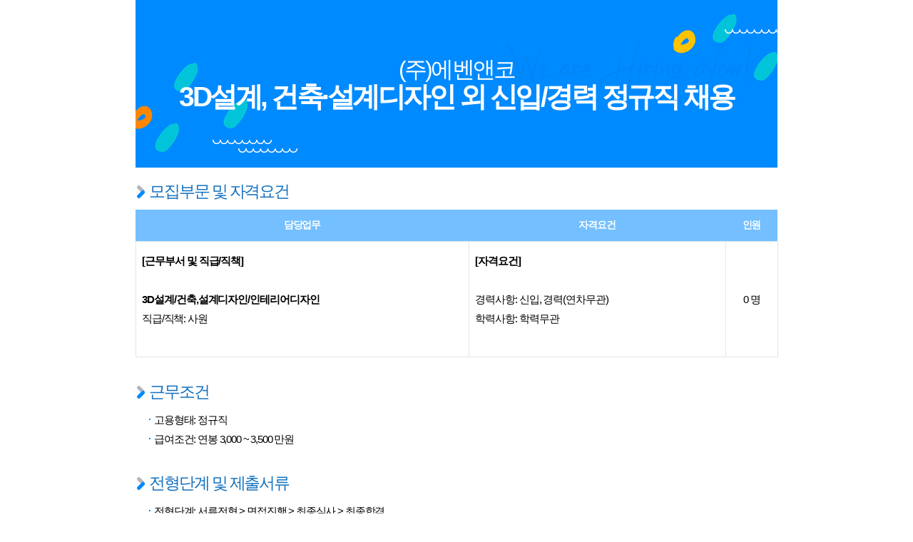

--- FILE ---
content_type: text/html; Charset=euc-kr
request_url: https://chief.incruit.com/s_common/jobpost/jobpostcont.asp?job=2208010004803
body_size: 4731
content:

<html>
<head>
<title>3D설계, 건축·설계디자인 외 신입/경력 정규직 채용 - 인크루트 헤드헌팅</title>
<meta http-equiv="Content-Type" content="text/html; charset=euc-kr" />

<meta http-equiv="Content-Script-Type" content="text/javascript" />
<meta http-equiv="Expires" content="-1" />
<meta http-equiv="Pragma" content="no-cache" />
<meta http-equiv="Cache-Control" content="no-cache" />

<meta name="viewport" content="initial-scale=1.0, maximum-scale=1.0, minimum-scale=1.0, user-scalable=no" />
<link rel="canonical" href="https://chief.incruit.com/hh_list/jobpost.asp?job=2208010004803">
<script type="text/javascript" src="//s.incru.it/gjs/jquery-1.12.4.min.js"></script>
<script type="text/javascript" src="//s.incru.it/gjs/v2/incruit.util.js?20260116114300"></script>
<link type="text/css" rel="stylesheet" href="//i.incru.it/ui/static/css/module/jobpostIframe.css?20251230161500">
<style type="text/css">
BODY {text-align : left ;scrollbar-face-color: #E7E7E7; scrollbar-highlight-color: #CFCFCF; scrollbar-3dlight-color: #F1F1F1; scrollbar-shadow-color: #CFCFCF; scrollbar-darkshadow-color: #F1F1F1; scrollbar-track-color: #F1F1F1; scrollbar-arrow-color: #616161;}
</style>
</head>
<body leftmargin="0" topmargin="5px" >
<div id="content_job"><p id="220801_00_04803_chief_Z163Y109X150W3A3331" style="TEXT-ALIGN: center;TEXT-INDENY: 22px;"></p>
<div class="tempNew-wrap startup02" templateid="incruit_job_template_59">
  <div class="tempNew-head">
    <div>
      <p class="cmp_name">(주)에벤앤코</p>
      <p class="recruiter_subject">3D설계, 건축·설계디자인 외 신입/경력 정규직 채용</p>
		<p class="cmp_tag" style="display:none;">우리 회사를 한 줄로 표현해주세요</p>
	  <p class="cmp_info" style="display:none;">우리 회사에 대해 <br>4줄 이내로 소개해주세요</p>
    </div>
  </div>
  <div class="tempNew-container">
    <div class="section">
      <p class="title first">모집부문 및 자격요건</p>
      <table class="tmp-table">
        <colgroup>
        <col class="tbCell01">
        <col class="tbCell02">
        <col class="tbCell03">
        <col class="tbCell04">
        </colgroup>
        <thead>
          <tr>
            
            <th>담당업무</th>
            <th>자격요건</th>
            <th>인원</th>
          </tr>
        </thead>
        <tbody>
          <tr>
            
            <td class="text-left text-top"><p class="point-bold">[근무부서 및 직급/직책]</p><p class="point-bold"><br></p><p class="point-bold">3D설계/건축,설계디자인/인테리어디자인<br></p><ul class="dotted-list">직급/직책: 사원<br></ul>
            </td>
            <td class="text-left text-top">
            	<p class="point-bold">[자격요건]</p><p class="point-bold"><br></p><p>경력사항: 신입, 경력(연차무관)<br>학력사항: 학력무관<br></p><br>
            </td>
            <td class="text-center">0 명</td>
          </tr>
        </tbody>
      </table>
    </div>
    <div class="section">
      <p class="title">근무조건</p>
      <ul class="dotted-list cube"><li>고용형태: 정규직</li><li>급여조건: 연봉 3,000 ~ 3,500 만원</li></ul>
    </div>
    <div class="section">
      <p class="title">전형단계 및 제출서류</p>
      <ul class="dotted-list cube"><li>전형단계: 서류전형 &gt; 면접진행 &gt; 최종심사 &gt; 최종합격</li><li>추가 제출서류<br>이력서, 자기소개서<br>포트폴리오</li></ul>
    </div>
    <div class="section">
      <p class="title">접수방법</p>
      <p class="time">상시채용</p>
      <ul class="dotted-list cube"><li>접수방법: 인크루트 채용시스템</li><li>접수양식: 인크루트 이력서</li></ul>
    </div>
    <div class="section">
      <p class="title">기타 유의사항</p>
      <ul class="dotted-list cube">
      <li>입사지원서 및 제출서류에 허위사실이 있을 경우 채용이 취소될 수 있습니다.</li>
      </ul>
    </div>
    <p style="opacity:0;">00</p>
  </div>
</div>
<link rel="stylesheet" href="https://cdn.jsdelivr.net/gh/theeluwin/NotoSansKR-Hestia@master/stylesheets/NotoSansKR-Hestia.css" integrity="sha384-zGzb8nSrN9lm5PPcfztVC5DjjTs5sVStV85IH8x51fM9yIwmI+Uvh3RZDJlrpPWQ" crossorigin="anonymous">
<link href="https://c.incru.it/HR/jobTemp_2022/new_jobtemp_2022.css?20221114" rel="stylesheet" type="text/css">

</div>
<iframe id="inneriframe" width="0" height="0" style="position:absolute;top:0px;left:0px;visibility:hidden;"></iframe>
<script type="text/javascript" src="/s_common/jobpost/clientscript/jobpostcont.min.js?20260116114300"></script>
<script type="text/javascript" src="/s_common/jobpost/clientscript/jobpostcontscrap.js?20260116114300"></script>
</body>

</html>


--- FILE ---
content_type: text/css
request_url: https://c.incru.it/HR/jobTemp_2022/new_jobtemp_2022.css?20221114
body_size: 29149
content:
@charset "euc-kr";

/* (/ui/static/image/jobTemp/ */

#content_job{padding:0 !important;}
@media all and (-ms-high-contrast:none){ 
	#content_job * {letter-spacing:-0.075em;}
}


/*
cmp_name : 기업명
recruiter_subject : 공고명
cmp_vision : 비전
cmp_info : 회사소개
*/
/* 20220711_신규템플릿_디자인팀_공고파트_추성하_시작 */
/* common */
.tempNew-wrap{width:100%;max-width:900px;font-size:15px; line-height:27px; font-family:"Malgun Gothic","Gulim","Tahoma","Geneva",sans-serif;margin:0 auto;padding-bottom:0;background-color:#fff; letter-spacing: -0.077em;}
.tempNew-wrap .none {display:none!important;}
.frame_mobile .tempNew-wrap .section p{padding:inherit;color:inherit;}

.tempNew-wrap *{margin:0;padding:0;box-sizing:border-box;}
.tempNew-wrap img{max-width:100%}
.tempNew-wrap h1{font-size:3.308em;letter-spacing:-0.1em;line-height:51px}
.tempNew-wrap h2{font-size:2.308em;letter-spacing:-0.1em;line-height:34px}
.tempNew-wrap h3{font-size:1.538em;letter-spacing:-0.1em;margin-bottom:14px;min-height:23px;line-height:23px}
.tempNew-wrap .cmp-introduce{padding:35px 19px 34px;line-height:20px;font-size:15px; letter-spacing:-0.077em;color:#484848;}

.tempNew-head .head-img img{vertical-align:top;}
.tempNew-wrap .tempNew-head {min-height:235px; width:100%; display: table; padding:10px 0;}
.tempNew-wrap .tempNew-head > div{display:table-cell; vertical-align: middle;}
.tempNew-wrap .tempNew-head *{font-family: -apple-system,BlinkMacSystemFont,"Helvetica Neue","Apple SD Gothic Neo",Arial,sans-serif; letter-spacing: -0.090em;}
.tempNew-wrap .tempNew-head .cmp_vision{font-size:20px; line-height:24px; font-weight:350; }
.tempNew-wrap .tempNew-head .cmp_info{padding:15px 0 25px; font-size:16px; line-height:22px; color:#484848; font-weight:300; }
.tempNew-wrap .tempNew-head .cmp_name{font-size:32px; line-height:36px; color:#121212; font-weight:300;}
.tempNew-wrap .tempNew-head .recruiter_subject{font-size:34px;line-height:38px; font-weight:700;}
.tempNew-container .section:last-child{margin-bottom:0;}
.tempNew-wrap .time{margin-bottom:8px; color:#ff460a;font-size:24px; letter-spacing:-0.070em; padding-left:19px;}

.tempNew-wrap .title{font-family: -apple-system,BlinkMacSystemFont,"Helvetica Neue","Apple SD Gothic Neo",Arial,sans-serif; font-size:23px; font-weight:500; letter-spacing:-0.075em;margin:35px 0 12px 0;padding-left:19px;position:relative; letter-spacing: -0.090em;}
.tempNew-wrap .title.first{margin-top:20px;}
.tempNew-wrap .title:after{content:""; width:5px; height:13px; background:#ff460a; position:absolute; left:5px; bottom:3px; border-radius: 10px; transform: rotate(45deg)}
.tempNew-wrap .title:before{content:""; width:5px; height:13px; background:#b3b5bd; position:absolute; left:5px; top:4px; border-radius: 10px; transform: rotate(-45deg)}

/* table 기본설정_220622_추성하 */
.tempNew-wrap .tmp-table{width:100% !important;border-collapse:collapse;border-spacing:0;}
.tempNew-wrap .tmp-table thead th{text-align:center;padding:13px 0;font-size:14px;border:1px solid #e1e6e7; background:#edf0f8;}
.tempNew-wrap .tmp-table tbody td{padding:13px 8px;font-size:15px;line-height:27px;border:1px solid #e1e6e7;}

/* 블릿 리스트 */
.dotted-list{list-style:none; padding-left:18px;}
table .dotted-list {list-style:none; padding-left:0;}
.dotted-list li{padding-left:8px; position:relative;}
.dotted-list li:before{content:""; width:2px; height:2px; background:#ff460a;position:absolute; left:1px; top:12px;}
.slogan{display:none;margin-top:70px;text-align:right;}

/* 미디어쿼리 */
@media only screen and (max-width:768px) {
	/* common */
	.tempNew-wrap{font-size:14px; line-height:25px;}
	.tempNew-wrap .tempNew-head {min-height:185px;}
	.tempNew-wrap .tempNew-head .cmp_vision{font-size:16px; line-height:18px;}
	.tempNew-wrap .tempNew-head .cmp_info{font-size:14px; line-height:20px; padding:10px 0 20px;}
	.tempNew-wrap .tempNew-head .cmp_name{font-size:22px; line-height:24px;}
	.tempNew-wrap .tempNew-head .recruiter_subject{font-size:23px;line-height:25px;}
	
	.tempNew-wrap .title{font-size:19px; margin:17px 0 3px 0;}
	.tempNew-wrap .title.first{margin-top:5px;}
	.tempNew-wrap .time{font-size:21px; margin-bottom:3px;}
	/* table */
	.tempNew-wrap .tmp-table thead th{font-size:13px; line-height:24px; padding:5px 8px;}
	.tempNew-wrap .tmp-table tbody td{font-size:14px; line-height:25px; padding:6px 8px;}
	/* 블릿 리스트 */
	.dotted-list{padding-left:12px;}
	.dotted-list li:before{top:11px;}
}


/* ------------------------------------------------------------------------------------------------------------ */


/* 1. startup : 스타트업 (혁신) */
/* 1번 템플릿 */
.tempNew-wrap.startup01{background:#51d199;}
.tempNew-wrap.startup01 .tempNew-head{padding:15px 20px 15%; background:url(https://c.incru.it/HR/jobTemp_2022/img/startup/startup_1-1.png)no-repeat bottom; background-size:100%;}
.tempNew-wrap.startup01 .tempNew-head *{text-align:center; color:#ffffff;}
.tempNew-wrap.startup01 .tempNew-head .cmp_name{ margin-bottom:0; }
.tempNew-wrap.startup01 .tempNew-head .recruiter_subject{color:#ffffff; font-size:36px; line-height:38px; }
.tempNew-wrap.startup01 .tempNew-head .cmp_vision {color:#ffffff; position:relative; padding:5px 0; margin-top:20px;}
.tempNew-wrap.startup01 .tempNew-head .cmp_vision:before {content:"";width:35%; height:1px; position: absolute; left:50%; top:0; transform:translateX(-50%); background:#ffffff;}
.tempNew-wrap.startup01 .tempNew-head .cmp_vision:after {content:"";width:35%; height:1px; position: absolute; left:50%; bottom:0; transform:translateX(-50%); background:#ffffff;}
.tempNew-wrap.startup01 .tempNew-head .cmp_info {padding-bottom:0;}
.tempNew-wrap.startup01 .tempNew-container{background:url(https://c.incru.it/HR/jobTemp_2022/img/startup/startup_1-2.png)no-repeat bottom #ffffff; background-size:100%; border-radius:30px 30px 0 0; padding:10px; padding-top:15px;}
.tempNew-wrap.startup01 .title{color:#13af60;}
.tempNew-wrap.startup01 .title:after{background:#81deb5;}
.tempNew-wrap.startup01 .tmp-table th {background:#51d199; color:#ffffff; border-color:#13af60;}
.tempNew-wrap.startup01 .tmp-table td {border-color:#13af60;}
.tempNew-wrap.startup01 .dotted-list li:before{background:#13af60;}
@media only screen and (max-width:768px) {
	.tempNew-wrap.startup01 .tempNew-head .recruiter_subject{font-size:26px; line-height:28px;}
	.tempNew-wrap.startup01 .tempNew-head .cmp_vision{margin-top:15px;}
	.tempNew-wrap.startup01 .tempNew-container{background:#ffffff;}
	.tempNew-wrap.startup01 .tempNew-head .cmp_vision:before, .tempNew-wrap.startup01 .tempNew-head .cmp_vision:after {width:50%;}
}

/* 2번 템플릿 */
.tempNew-wrap.startup02 .tempNew-head{background:url(https://c.incru.it/HR/jobTemp_2022/img/startup/startup_2-1.png)no-repeat bottom left #008aff; padding-left:20px;}
.tempNew-wrap.startup02 .tempNew-head > div{background:url(https://c.incru.it/HR/jobTemp_2022/img/startup/startup_2-2.png)no-repeat top right; padding-right:20px; }
.tempNew-wrap.startup02 .tempNew-head *{text-align:center; color:#ffffff;}
.tempNew-wrap.startup02 .tempNew-head .cmp_name{margin-bottom:0; }
.tempNew-wrap.startup02 .tempNew-head .recruiter_subject{color:#ffffff; font-size:39px; line-height:41px;}
.tempNew-wrap.startup02 .tempNew-head .cmp_vision {color:#fff000; position:relative; padding:5px 0; margin-top:15px;}
.tempNew-wrap.startup02 .tempNew-head .cmp_vision:before {content:"";width:40%; height:1px; position: absolute; left:50%; top:0; transform:translateX(-50%); background:#fff000;}
.tempNew-wrap.startup02 .tempNew-head .cmp_vision:after {content:"";width:40%; height:1px; position: absolute; left:50%; bottom:0; transform:translateX(-50%); background:#fff000;}
.tempNew-wrap.startup02 .tempNew-head .cmp_info {padding-bottom:0;}
.tempNew-wrap.startup02 .title{color:#1270bf;}
.tempNew-wrap.startup02 .title:after{background:#008aff;}

.tempNew-wrap.startup02 .tmp-table th {background:#73bfff; color:#ffffff; border:none;}

.tempNew-wrap.startup02 .dotted-list li:before{background:#008aff;}
@media only screen and (max-width:768px) {
	.tempNew-wrap.startup02 .tempNew-head {background-size:30%;}
	.tempNew-wrap.startup02 .tempNew-head > div {background-size:50%;}
	.tempNew-wrap.startup02 .tempNew-head .recruiter_subject{font-size:27px; line-height:29px;}
	.tempNew-wrap.startup02 .tempNew-head .cmp_vision:before, .tempNew-wrap.startup02 .tempNew-head .cmp_vision:after {width:50%;}
}


/* ------------------------------------------------------------------------------------------------------------ */


/* 2. business : 사내문화+전문직 */
/* 1번 템플릿 */
.tempNew-wrap.business01 .tempNew-head{background:url(https://c.incru.it/HR/jobTemp_2022/img/business/business_1.png)no-repeat top right; background-size:100%; padding-right:30%;}
.tempNew-wrap.business01 .cmp_vision{color:#4263d8;}
.tempNew-wrap.business01 .tempNew-head .cmp_info {padding:7px 0 25px;}
.tempNew-wrap.business01 .tempNew-head .recruiter_subject{font-size:32px; line-height:42px; color:#4263d8;}
.tempNew-wrap.business01 .tempNew-head .cmp_name{font-size:28px; line-height:32px; margin-bottom:0; font-weight:350; }
.tempNew-wrap.business01 .title:after{background:#4263d8;}
.tempNew-wrap.business01 .dotted-list li:before{background:#4263d8;}
@media only screen and (max-width:768px) {
	.tempNew-wrap.business01 .tempNew-head .recruiter_subject {font-size:22px; line-height:24px;}
	.tempNew-wrap.business01 .tempNew-head .cmp_name {font-size:20px; line-height:22px;}
	.tempNew-wrap.business01 .tempNew-head .cmp_info{padding-top:3px;}
}

/* 2번 템플릿 */
.tempNew-wrap.business02 .tempNew-head{background:url(https://c.incru.it/HR/jobTemp_2022/img/business/business_2.png)no-repeat bottom right; background-size:100%; padding-right:30%;}
.tempNew-wrap.business02 .tempNew-head .cmp_vision{font-size:30px; line-height:32px; padding:0px;}
.tempNew-wrap.business02 .tempNew-head .cmp_name{font-size:25px; line-height:27px; font-weight:500; padding-bottom:20px;}
.tempNew-wrap.business02 .tempNew-head .recruiter_subject{color:#e22354;}
.tempNew-wrap.business02 .tempNew-head .cmp_info{position:relative; padding-top:20px; padding-bottom:0;}
.tempNew-wrap.business02 .tempNew-head .cmp_info:before{content:""; width:25px; height:1px; position:absolute; left:0; top:18%; background:#484848;}
.tempNew-wrap.business02 .title:after{background:#e22354;}
.tempNew-wrap.business02 .dotted-list li:before { background:#e22354}
@media only screen and (max-width:768px) {
	.tempNew-wrap.business02 .tempNew-head .cmp_vision{font-size:20px; line-height:24px;}
	.tempNew-wrap.business02 .tempNew-head .cmp_name{font-size:18px; line-height:20px; padding-bottom:15px;}
	.tempNew-wrap.business02 .tempNew-head .cmp_info:before{top:27%;}
}

/* 3번 템플릿 */
.tempNew-wrap.business03 .tempNew-head{ background:url(https://c.incru.it/HR/jobTemp_2022/img/business/business_3.png)no-repeat top right; background-size:100%; padding-right:45%;}
.tempNew-wrap.business03 .tempNew-head > div{position:relative;}
.tempNew-wrap.business03 .tempNew-head .bg{  position:absolute; left:0; top:0; width:100%; height:100%;}
.tempNew-wrap.business03 .tempNew-head .cmp_vision{font-size:24px; line-height:30px; padding:0px;}
.tempNew-wrap.business03 .tempNew-head .cmp_info{position:relative; padding:0 0 40px;}
.tempNew-wrap.business03 .tempNew-head .cmp_name{font-size:30px; line-height:32px; margin:0; font-weight:350;}
.tempNew-wrap.business03 .tempNew-head .recruiter_subject{color:#f58d02; font-size:30px; line-height:36px;}
.tempNew-wrap.business03 .title:after{background:#f58d02;}
.tempNew-wrap.business03 .dotted-list li:before { background:#f58d02}
@media only screen and (max-width:768px) {
	.tempNew-wrap.business03 .tempNew-head .cmp_vision{font-size:17px; line-height:19px;}
	.tempNew-wrap.business03 .tempNew-head .cmp_info{ padding:0 0 25px;}
	.tempNew-wrap.business03 .tempNew-head .cmp_name{font-size:21px; line-height:23px;}
	.tempNew-wrap.business03 .tempNew-head .recruiter_subject{font-size:21px; line-height:23px;}
}

/* 4번 템플릿 */
.tempNew-wrap.business04 .tempNew-head{ background:url(https://c.incru.it/HR/jobTemp_2022/img/business/business_4.png)no-repeat top center #f6f6f6; background-size:cover; padding-right:45%; padding-left:10px;}
.tempNew-wrap.business04 .tempNew-head > div{position:relative;}
.tempNew-wrap.business04 .tempNew-head .bg{  position:absolute; left:0; top:0; width:100%; height:100%;}
.tempNew-wrap.business04 .tempNew-head .cmp_vision{font-weight: 500; padding-bottom:25px;}
.tempNew-wrap.business04 .tempNew-head .cmp_name{font-size:30px; line-height:32px; margin:0; font-weight:350;}
.tempNew-wrap.business04 .tempNew-head .recruiter_subject{ font-size:30px; line-height:32px;}
.tempNew-wrap.business04 .cmp_info{position:relative; padding:7px 11px; font-family: -apple-system,BlinkMacSystemFont,"Helvetica Neue","Apple SD Gothic Neo",Arial,sans-serif; font-size:16px; color:#484848; line-height:24px; background:#f6f6f6;}
.tempNew-wrap.business04 .title:after{background:#422c1c;}
.tempNew-wrap.business04 .tmp-table{border-style:solid hidden; border-bottom-width:1px;}
.tempNew-wrap.business04 .tmp-table thead th{border-top:solid 3px #422c1c; background:#f6f6f6}
.tempNew-wrap.business04 .dotted-list li:before { background:#422c1c}
@media only screen and (max-width:768px) {
	.tempNew-wrap.business04 .tempNew-head{padding-right:29%;}
	.tempNew-wrap.business04 .cmp_info{font-size:15px; line-height:20px;}
	.tempNew-wrap.business04 .tempNew-head .cmp_name{font-size:20px; line-height:22px;}
	.tempNew-wrap.business04 .tempNew-head .recruiter_subject{ font-size:20px; line-height:22px;}
}


/* ------------------------------------------------------------------------------------------------------------ */


/* 3. medi : 의료/제약/간호*/
/* 1번 템플릿 */
.tempNew-wrap.medi01 .tempNew-head{ background:url(https://c.incru.it/HR/jobTemp_2022/img/medi/medi_1.png)no-repeat top center #017eff; background-size:cover; padding-right:37%; padding-left:10px;}
.tempNew-wrap.medi01 .tempNew-head > div{position:relative;}
.tempNew-wrap.medi01 .tempNew-head .bg{  position:absolute; left:0; top:0; width:100%; height:100%;}
.tempNew-wrap.medi01 .tempNew-head .cmp_vision{font-weight: 500; padding-bottom:35px; color:#ffffff;}
.tempNew-wrap.medi01 .tempNew-head .cmp_name{ font-size:30px; line-height:34px; margin:0; color:#ffffff;}
.tempNew-wrap.medi01 .tempNew-head .recruiter_subject{font-size:30px; line-height:34px; color:#a4ff8b;}
.tempNew-wrap.medi01 .cmp_info{position:relative; padding:7px 11px; font-family: -apple-system,BlinkMacSystemFont,"Helvetica Neue","Apple SD Gothic Neo",Arial,sans-serif; font-size:16px; color:#484848; line-height:24px; background:#f6f6f6;}
.tempNew-wrap.medi01 .title:after{background:#017eff;}
.tempNew-wrap.medi01 .tmp-table{border-style:solid hidden; border-bottom-width:1px;}
.tempNew-wrap.medi01 .tmp-table thead th{border-top:solid 3px #017eff; background:#f6f6f6}
.tempNew-wrap.medi01 .dotted-list li:before { background:#017eff}
@media only screen and (max-width:768px) {
	.tempNew-wrap.medi01 .tempNew-head .cmp_vision {padding-bottom:25px;}
	.tempNew-wrap.medi01 .tempNew-head .cmp_name {font-size:21px; line-height:23px;}
	.tempNew-wrap.medi01 .tempNew-head .recruiter_subject {font-size:21px; line-height:23px;}
	.tempNew-wrap.medi01 .cmp_info{font-size:15px; line-height:22px;}
}

/* 2번 템플릿 */
.tempNew-wrap.medi02 .tempNew-head{ background:url(https://c.incru.it/HR/jobTemp_2022/img/medi/medi_2.png)no-repeat top right; background-size:100%; padding-right:45%;}
.tempNew-wrap.medi02 .tempNew-head > div{position:relative;}
.tempNew-wrap.medi02 .tempNew-head .bg{  position:absolute; left:0; top:0; width:100%; height:100%;}
.tempNew-wrap.medi02 .tempNew-head .cmp_vision{font-weight: 500; padding:0px; color:#388ef0; padding-bottom:50px;}
.tempNew-wrap.medi02 .tempNew-head .cmp_info{position:relative; padding:0 0 10px 0;}
.tempNew-wrap.medi02 .tempNew-head .cmp_name{ margin:0;}
.tempNew-wrap.medi02 .title:after{background:#388ef0;}
.tempNew-wrap.medi02 .dotted-list li:before { background:#388ef0}
.tempNew-wrap.medi02 .tmp-table thead th:first-child {background:#388ef0; color:#ffffff;}
@media only screen and (max-width:768px) {
	.tempNew-wrap.medi02 .tempNew-head{padding-right:0;}
	.tempNew-wrap.medi02 .tempNew-head .cmp_info{padding:0 0 5px 0; padding-right:40%;}
	.tempNew-wrap.medi02 .tempNew-head .cmp_vision{padding-bottom:25px; padding-right:40%;}
	.tempNew-wrap.medi02 .tempNew-head .recruiter_subject, .tempNew-wrap.medi02 .tempNew-head .cmp_name{padding-right:20px;}
	
}


/* ------------------------------------------------------------------------------------------------------------ */


/* 4. product : 제조/생산/유통/물류 */
/* 1번 템플릿 */
.tempNew-wrap.product01 .tempNew-head{background:url(https://c.incru.it/HR/jobTemp_2022/img/product/product_1.png)no-repeat bottom right; background-size:100%; padding-left:45%;}
.tempNew-wrap.product01 .cmp_vision{color:#1dc57b;}
.tempNew-wrap.product01 .tempNew-head .cmp_info {padding:5px 0 45px;}
.tempNew-wrap.product01 .tempNew-head .recruiter_subject{color:#1dc57b; font-weight:350;}
.tempNew-wrap.product01 .tempNew-head .cmp_name{ margin-bottom:0;  }
.tempNew-wrap.product01 .title:after{background:#1dc57b;}
.tempNew-wrap.product01 .dotted-list li:before{background:#1dc57b;}
.tempNew-wrap.product01 .tmp-table thead th{color:#18a868; border-color:#61d2a0; background:#e6fff4;}
@media only screen and (max-width:768px) {
	.tempNew-wrap.product01 .tempNew-head .cmp_info {padding-bottom:30px;}
}

/* 2번 템플릿 */
.tempNew-wrap.product02 .tempNew-head{background:url(https://c.incru.it/HR/jobTemp_2022/img/product/product_2.png)no-repeat top; background-size:100%; padding-right:30%;}
.tempNew-wrap.product02 .cmp_vision{color:#129b2b; font-weight:500; padding-left:6px; position:relative;}
.tempNew-wrap.product02 .cmp_vision:before{content:""; width:4px; height:20px; background:#129b2b; position:absolute; left:0; top:3px;}
.tempNew-wrap.product02 .tempNew-head .cmp_info {padding-bottom:40px;}
.tempNew-wrap.product02 .tempNew-head .recruiter_subject{ color:#129b2b;}
.tempNew-wrap.product02 .tempNew-head .cmp_name{font-size:28px; line-height:32px; }
.tempNew-wrap.product02 .title:after{background:#129b2b;}
.tempNew-wrap.product02 .dotted-list li:before{background:#129b2b;}
@media only screen and (max-width:768px) {
	.tempNew-wrap.product02 .tempNew-head .cmp_name{font-size:20px; line-height:22px;}
	.tempNew-wrap.product02 .cmp_vision:before{height:18px;}
	.tempNew-wrap.product02 .tempNew-head .cmp_info {padding-bottom:25px;}
}


/* ------------------------------------------------------------------------------------------------------------ */


/* 5. enter : 방송/엔터테인먼트 */
/* 1번 템플릿 */
.tempNew-wrap.enter01 .tempNew-head{background:url(https://c.incru.it/HR/jobTemp_2022/img/enter/enter_1.png)no-repeat top; background-size:100%; padding-right:32%;}
.tempNew-wrap.enter01 .cmp_vision{color:#5411ff; font-weight:500;}
.tempNew-wrap.enter01 .tempNew-head .cmp_info {padding:5px 0 50px;}
.tempNew-wrap.enter01 .tempNew-head .recruiter_subject{ font-weight:350; font-size:30px; line-height:32px; }
.tempNew-wrap.enter01 .tempNew-head .cmp_name{ font-weight:350; font-size:30px; line-height:32px; }
.tempNew-wrap.enter01 .title:after{background:#5411ff;}
.tempNew-wrap.enter01 .dotted-list li:before{background:#5411ff;}
.tempNew-wrap.enter01 .tmp-table thead th{color:#5411ff;}
@media only screen and (max-width:768px) {
	.tempNew-wrap.enter01 .tempNew-head .cmp_info {padding:5px 0 20px;}
	.tempNew-wrap.enter01 .tempNew-head .recruiter_subject, .tempNew-wrap.enter01 .tempNew-head .cmp_name{font-size:20px; line-height:22px;}
}

/* 2번 템플릿 */
.tempNew-wrap.enter02 .tempNew-head{background:url(https://c.incru.it/HR/jobTemp_2022/img/enter/enter_2.png)no-repeat bottom; background-size:100%; padding-right:40%;}
.tempNew-wrap.enter02 .cmp_vision{font-weight:500; padding-bottom:30px;}
.tempNew-wrap.enter02 .tempNew-head .cmp_info {padding:0; padding-top:10px;}
.tempNew-wrap.enter02 .tempNew-head .recruiter_subject{ color:#c20948; }
.tempNew-wrap.enter02 .title:after{background:#c20948;}
.tempNew-wrap.enter02 .dotted-list li:before{background:#c20948;}
.tempNew-wrap.enter02 .tmp-table thead th{color:#c20948; border-color:#d9688e; background:#ffeaf1;}
@media only screen and (max-width:768px) {
	.tempNew-wrap.enter02 .cmp_vision {padding-bottom:15px;}
}


/* ------------------------------------------------------------------------------------------------------------ */


/* 6. build : 건설/엔지니어링 */
/* 1번 템플릿 */
.tempNew-wrap.build01 .tempNew-head{background:url(https://c.incru.it/HR/jobTemp_2022/img/build/build_1.png)no-repeat top center #313336; padding:20px;}
.tempNew-wrap.build01 .tempNew-head *{text-align:center;}
.tempNew-wrap.build01 .tempNew-head .cmp_name{margin-bottom:0; color:#ffffff; }
.tempNew-wrap.build01 .tempNew-head .recruiter_subject{color:#ffffff; font-weight:400;}
.tempNew-wrap.build01 .tempNew-head .cmp_vision {color:#062ac3; font-size:24px; line-height:26px; font-weight:500;}
.tempNew-wrap.build01 .tempNew-head .cmp_info {padding: 25px 0 45px; position:relative;}
.tempNew-wrap.build01 .tempNew-head .cmp_info:before {content:"";width:80px; height:1px; position: absolute; left:50%; top:15px; transform:translateX(-50%); background:#484848;}
.tempNew-wrap.build01 .title{color:#062ac3;}
.tempNew-wrap.build01 .title:after{background:#062ac3;}
.tempNew-wrap.build01 .dotted-list li:before{background:#062ac3;}
@media only screen and (max-width:768px) {
	.tempNew-wrap.build01 .tempNew-head .cmp_vision{font-size:18px; line-height:20px;}
	.tempNew-wrap.build01 .tempNew-head .cmp_info {padding: 15px 0 35px;}
	.tempNew-wrap.build01 .tempNew-head .cmp_info:before {top:10px;}
}

/* 2번 템플릿 */
.tempNew-wrap.build02 .tempNew-head{background:url(https://c.incru.it/HR/jobTemp_2022/img/build/build_2.png)no-repeat bottom #97d2ff; background-size:100%; padding-right:30%; padding-left:20px;}
.tempNew-wrap.build02 .cmp_vision{color:#e4113f; padding-bottom:30px; font-size:24px; line-height:26px;}
.tempNew-wrap.build02 .tempNew-head .cmp_info {padding:0; padding-top:10px;}
.tempNew-wrap.build02 .title:after{background:#e4113f;}
.tempNew-wrap.build02 .dotted-list li:before{background:#e4113f;}
.tempNew-wrap.build02 .tmp-table thead th{color:#e4113f; border-color:#f17d96; background:#ffeaef;}
@media only screen and (max-width:768px) {
	.tempNew-wrap.build02 .cmp_vision{font-size:18px; line-height:20px; padding-bottom:20px;}
}


/* ------------------------------------------------------------------------------------------------------------ */


/* 7. it : IT/게임 */
/* 1번 템플릿 */
.tempNew-wrap.it01 .tempNew-head{background:url(https://c.incru.it/HR/jobTemp_2022/img/it/it_1.png)no-repeat top; background-size:100%; padding:20% 20px 10px; min-height:auto;}
.tempNew-wrap.it01 .tempNew-head *{text-align:center;}
.tempNew-wrap.it01 .tempNew-head .cmp_vision{padding-bottom:20px;}
.tempNew-wrap.it01 .tempNew-head .cmp_name{font-size:30px; line-height:32px;}
.tempNew-wrap.it01 .tempNew-head .cmp_info{padding:0; padding-top:10px;}
.tempNew-wrap.it01 .tempNew-head .recruiter_subject{color:#09788c;}
.tempNew-wrap.it01 .title{color:#12434c;}
.tempNew-wrap.it01 .title:after{background:#1badc7;}
.tempNew-wrap.it01 .tmp-table th {background:#1badc7; color:#ffffff;}
.tempNew-wrap.it01 .tmp-table td:first-child {background:#f6f6f8;}
.tempNew-wrap.it01 .dotted-list li:before{background:#b1b1b1;}
@media only screen and (max-width:768px) {
	.tempNew-wrap.it01 .tempNew-head .cmp_vision{padding-bottom:10px;}
	.tempNew-wrap.it01 .tempNew-head .cmp_name{font-size:20px; line-height:22px;}
}

/* 2번 템플릿 */
.tempNew-wrap.it02 .tempNew-head{background:url(https://c.incru.it/HR/jobTemp_2022/img/it/it_2.png)no-repeat top #f6f6f8; background-size:100%;  padding-left:10px; padding-right:38%;}
.tempNew-wrap.it02 .tempNew-head .cmp_vision{ font-weight: 500; padding-bottom:30px;}
.tempNew-wrap.it02 .tempNew-head .cmp_info{padding:0px; padding-bottom:5px;}
.tempNew-wrap.it02 .tempNew-head .cmp_name{ font-size:30px; line-height:32px;}
.tempNew-wrap.it02 .tempNew-head .recruiter_subject{color:#8934e6;}
.tempNew-wrap.it02 .title:after{background:#8934e6;}
.tempNew-wrap.it02 .tmp-table th {border-top:solid 3px #8934e6; background:#f6edff;}
.tempNew-wrap.it02 .tmp-table th:first-child {background:#8934e6; color:#ffffff; border-left-color:#8934e6;}
.tempNew-wrap.it02 .dotted-list li:before{background:#8934e6;}
@media only screen and (max-width:768px) {
	.tempNew-wrap.it02 .tempNew-head .cmp_name{ font-size:20px; line-height:22px;}
	.tempNew-wrap.it02 .tempNew-head .cmp_vision{ padding-bottom:20px;}
}


/* ------------------------------------------------------------------------------------------------------------ */


/* 8. simple : 기본 테마 (심플) */
/* 1번 템플릿 */
.tempNew-wrap.simple01 .tempNew-head{background:url(https://c.incru.it/HR/jobTemp_2022/img/simple/simple_1-1.png)no-repeat top right; background-size:100%; min-height:auto;}
.tempNew-wrap.simple01 .tempNew-head *{text-align:center;}
.tempNew-wrap.simple01 .tempNew-head .cmp_name{ padding-top:45px;}
.tempNew-wrap.simple01 .tempNew-head .recruiter_subject{color:#f6381f; font-size:42px; line-height:44px;}
.tempNew-wrap.simple01 .tempNew-head .cmp_vision{ padding-top:20px; color:#f6381f; border-bottom:solid 1px #f6381f; display:inline-block;}
.tempNew-wrap.simple01 .tempNew-head .cmp_info{padding:0; padding-top:10px;}
.tempNew-wrap.simple01 .tempNew-container{background:url(https://c.incru.it/HR/jobTemp_2022/img/simple/simple_1-2.png)no-repeat bottom right; background-size:100%;}
.tempNew-wrap.simple01 .title:after{background:#f6381f;}
.tempNew-wrap.simple01 .tmp-table th {border-top:solid 3px #f6381f;}
.tempNew-wrap.simple01 .dotted-list li:before{background:#b1b1b1;}
@media only screen and (max-width:768px) {
	.tempNew-wrap.simple01 .tempNew-head .cmp_name{ padding-top:15px;}
	.tempNew-wrap.simple01 .tempNew-head .recruiter_subject{font-size:28px; line-height:30px;}
}


/* ------------------------------------------------------------------------------------------------------------ */

/* 20220711_신규템플릿_디자인팀_공고파트_추성하_끝 */



/* 기존 데이터_시작 */

/* jobalio */
.tempNew-wrap.tempJobalio{letter-spacing:-0.05em;color:#494949;}
.tempNew-wrap.tempJobalio .tempNew-head .cmp_name{padding:38px 0 0 0; font-size:38px; line-height:43px; color:#1c67be; font-weight:bold;}
.tempNew-wrap.tempJobalio .tempNew-head .recruiter_subject{padding:0 0 33px 0; margin-top:24px; font-size:36px; line-height:44px; letter-spacing:-0.1em; font-weight:normal; color:#000;}
.tempNew-wrap.tempJobalio .tempNew-container .section p{padding-left:23px;}
.tempNew-wrap.tempJobalio .tmp-table{border-width:1px 1px 1px 1px; border-style:solid;border-color:#016ecb #4da0cc #016ecb #4da0cc;}
.tempNew-wrap.tempJobalio .tmp-table colgroup .tbCell01{width:21%;}
.tempNew-wrap.tempJobalio .tmp-table colgroup .tbCell02{width:79%;}
.tempNew-wrap.tempJobalio .tmp-table tbody th{height:35px;padding: 14px 0 14px 18px; font-size:15px; font-weight:bold; color:#006fc9; border-bottom:1px solid #016ecb; background:#e3f3fb;}
.tempNew-wrap.tempJobalio .tmp-table tbody td{height:35px;padding:14px 26px;font-size:14px;line-height:25px;color:#000000;border-color:#016ecb;}
.tempNew-wrap.tempJobalio .tempNew-container .section .tmp-table tbody td p{padding-left:0;}
.tempNew-wrap.tempJobalio .dotted-list{margin:0}
.tempNew-wrap.tempJobalio .dotted-list li{padding-left:7px; line-height:20px;background:url(/ui/static/image/jobTemp/tempJobalio_icon.gif) 0 50% no-repeat;}
.tempNew-wrap.tempJobalio .point-bold{color:#494949;}
.tempNew-wrap .tempNew-container .section .tmp-table tbody td p{letter-spacing:-0.07em}
@media all and (-ms-high-contrast:none){ 
	.tempNew-wrap .tempNew-container .section .tmp-table tbody td p{letter-spacing:-0.07em;}
}
@media all and (-ms-high-contrast:none){ 
}

/*firefox only hack*/
@-moz-document url-prefix(){
}

/* 강조 및 정렬 설정 */
.tempNew-wrap .point{color:#ff460a}
.tempNew-wrap .point-bold{font-weight:bold;}
.tempNew-wrap .text-left{text-align:left;}
.tempNew-wrap .text-right{text-align:right;}
.tempNew-wrap .text-center{text-align:center;}
.tempNew-wrap .text-top{vertical-align:top;}
.tempNew-wrap .text-middle{vertical-align:middle;}
.tempNew-wrap .text-bottom{vertical-align:bottom;}

/* 에디터 강제 */
.se2_inputarea{margin:10px 1px 0 1px !important;padding-top:20px !important;}
#content_job{width:100%;margin:0 auto;}

.dotted-list.style--none li{padding-left:0;}
.dotted-list.style--none li:before{display:none;}
.default-text-job24{padding-left:24px;}

/* 기존 데이터_끝 */